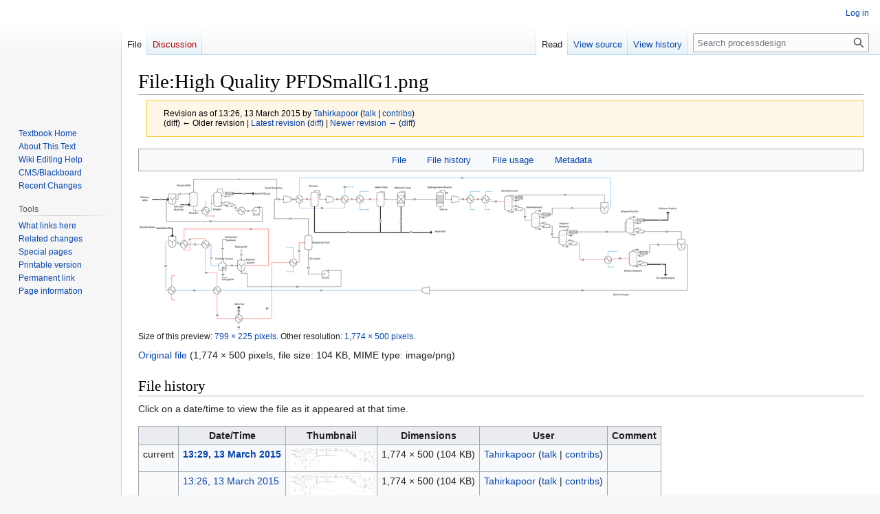

--- FILE ---
content_type: text/html; charset=UTF-8
request_url: https://processdesign.mccormick.northwestern.edu/index.php?title=File:High_Quality_PFDSmallG1.png&oldid=3180
body_size: 21561
content:
<!DOCTYPE html>
<html class="client-nojs" lang="en" dir="ltr">
<head>
<meta charset="UTF-8"/>
<title>File:High Quality PFDSmallG1.png - processdesign</title>
<script>document.documentElement.className="client-js";RLCONF={"wgBreakFrames":false,"wgSeparatorTransformTable":["",""],"wgDigitTransformTable":["",""],"wgDefaultDateFormat":"dmy","wgMonthNames":["","January","February","March","April","May","June","July","August","September","October","November","December"],"wgRequestId":"eb64cfb51a49338cb069b7f9","wgCSPNonce":false,"wgCanonicalNamespace":"File","wgCanonicalSpecialPageName":false,"wgNamespaceNumber":6,"wgPageName":"File:High_Quality_PFDSmallG1.png","wgTitle":"High Quality PFDSmallG1.png","wgCurRevisionId":3183,"wgRevisionId":3180,"wgArticleId":447,"wgIsArticle":true,"wgIsRedirect":false,"wgAction":"view","wgUserName":null,"wgUserGroups":["*"],"wgCategories":[],"wgPageContentLanguage":"en","wgPageContentModel":"wikitext","wgRelevantPageName":"File:High_Quality_PFDSmallG1.png","wgRelevantArticleId":447,"wgIsProbablyEditable":false,"wgRelevantPageIsProbablyEditable":false,"wgRestrictionEdit":[],"wgRestrictionMove":[],"wgRestrictionUpload":[],
"wgVector2022PreviewPages":[]};RLSTATE={"site.styles":"ready","user.styles":"ready","user":"ready","user.options":"loading","mediawiki.action.styles":"ready","mediawiki.interface.helpers.styles":"ready","filepage":"ready","mediawiki.action.view.filepage":"ready","skins.vector.styles.legacy":"ready"};RLPAGEMODULES=["mediawiki.action.view.metadata","site","mediawiki.page.ready","skins.vector.legacy.js"];</script>
<script>(RLQ=window.RLQ||[]).push(function(){mw.loader.implement("user.options@12s5i",function($,jQuery,require,module){mw.user.tokens.set({"patrolToken":"+\\","watchToken":"+\\","csrfToken":"+\\"});});});</script>
<link rel="stylesheet" href="/load.php?lang=en&amp;modules=filepage%7Cmediawiki.action.styles%7Cmediawiki.action.view.filepage%7Cmediawiki.interface.helpers.styles%7Cskins.vector.styles.legacy&amp;only=styles&amp;skin=vector"/>
<script async="" src="/load.php?lang=en&amp;modules=startup&amp;only=scripts&amp;raw=1&amp;skin=vector"></script>
<meta name="generator" content="MediaWiki 1.39.2"/>
<meta name="robots" content="noindex,nofollow"/>
<meta name="format-detection" content="telephone=no"/>
<meta name="viewport" content="width=1000"/>
<link rel="icon" href="/favicon.ico"/>
<link rel="search" type="application/opensearchdescription+xml" href="/opensearch_desc.php" title="processdesign (en)"/>
<link rel="EditURI" type="application/rsd+xml" href="https://processdesign.mccormick.northwestern.edu/api.php?action=rsd"/>
<link rel="alternate" type="application/atom+xml" title="processdesign Atom feed" href="/index.php?title=Special:RecentChanges&amp;feed=atom"/>
</head>
<body class="mediawiki ltr sitedir-ltr mw-hide-empty-elt ns-6 ns-subject page-File_High_Quality_PFDSmallG1_png rootpage-File_High_Quality_PFDSmallG1_png skin-vector action-view skin-vector-legacy vector-feature-language-in-header-enabled vector-feature-language-in-main-page-header-disabled vector-feature-language-alert-in-sidebar-disabled vector-feature-sticky-header-disabled vector-feature-sticky-header-edit-disabled vector-feature-table-of-contents-disabled vector-feature-visual-enhancement-next-disabled"><div id="mw-page-base" class="noprint"></div>
<div id="mw-head-base" class="noprint"></div>
<div id="content" class="mw-body" role="main">
	<a id="top"></a>
	<div id="siteNotice"></div>
	<div class="mw-indicators">
	</div>
	<h1 id="firstHeading" class="firstHeading mw-first-heading"><span class="mw-page-title-namespace">File</span><span class="mw-page-title-separator">:</span><span class="mw-page-title-main">High Quality PFDSmallG1.png</span></h1>
	<div id="bodyContent" class="vector-body">
		<div id="siteSub" class="noprint">From processdesign</div>
		<div id="contentSub"><div class="mw-message-box-warning mw-revision mw-message-box"><div id="mw-revision-info">Revision as of 13:26, 13 March 2015 by <a href="/index.php/User:Tahirkapoor" class="mw-userlink" title="User:Tahirkapoor"><bdi>Tahirkapoor</bdi></a> <span class="mw-usertoollinks">(<a href="/index.php/User_talk:Tahirkapoor" class="mw-usertoollinks-talk" title="User talk:Tahirkapoor">talk</a> | <a href="/index.php/Special:Contributions/Tahirkapoor" class="mw-usertoollinks-contribs" title="Special:Contributions/Tahirkapoor">contribs</a>)</span></div><div id="mw-revision-nav">(diff) ← Older revision | <a href="/index.php/File:High_Quality_PFDSmallG1.png" title="File:High Quality PFDSmallG1.png">Latest revision</a> (<a href="/index.php?title=File:High_Quality_PFDSmallG1.png&amp;diff=cur&amp;oldid=3180" title="File:High Quality PFDSmallG1.png">diff</a>) | <a href="/index.php?title=File:High_Quality_PFDSmallG1.png&amp;direction=next&amp;oldid=3180" title="File:High Quality PFDSmallG1.png">Newer revision →</a> (<a href="/index.php?title=File:High_Quality_PFDSmallG1.png&amp;diff=next&amp;oldid=3180" title="File:High Quality PFDSmallG1.png">diff</a>)</div></div></div>
		<div id="contentSub2"></div>
		
		<div id="jump-to-nav"></div>
		<a class="mw-jump-link" href="#mw-head">Jump to navigation</a>
		<a class="mw-jump-link" href="#searchInput">Jump to search</a>
		<div id="mw-content-text" class="mw-body-content"><ul id="filetoc"><li><a href="#file">File</a></li>
<li><a href="#filehistory">File history</a></li>
<li><a href="#filelinks">File usage</a></li>
<li><a href="#metadata">Metadata</a></li></ul><div class="fullImageLink" id="file"><a href="/images/5/5a/High_Quality_PFDSmallG1.png"><img alt="File:High Quality PFDSmallG1.png" src="/images/thumb/5/5a/High_Quality_PFDSmallG1.png/799px-High_Quality_PFDSmallG1.png?20150313192945" decoding="async" width="799" height="225" srcset="/images/thumb/5/5a/High_Quality_PFDSmallG1.png/1200px-High_Quality_PFDSmallG1.png?20150313192945 1.5x, /images/thumb/5/5a/High_Quality_PFDSmallG1.png/1597px-High_Quality_PFDSmallG1.png?20150313192945 2x" /></a><div class="mw-filepage-resolutioninfo">Size of this preview: <a href="/images/thumb/5/5a/High_Quality_PFDSmallG1.png/799px-High_Quality_PFDSmallG1.png" class="mw-thumbnail-link">799 × 225 pixels</a>. <span class="mw-filepage-other-resolutions">Other resolution: <a href="/images/5/5a/High_Quality_PFDSmallG1.png" class="mw-thumbnail-link">1,774 × 500 pixels</a>.</span></div></div>
<div class="fullMedia"><p><a href="/images/5/5a/High_Quality_PFDSmallG1.png" class="internal" title="High Quality PFDSmallG1.png">Original file</a> &#8206;<span class="fileInfo">(1,774 × 500 pixels, file size: 104 KB, MIME type: <span class="mime-type">image/png</span>)</span>
</p></div><div id="mw-imagepage-content" lang="en" dir="ltr" class="mw-content-ltr"><div class="mw-parser-output">
<!-- 
NewPP limit report
Cached time: 20260118090437
Cache expiry: 86400
Reduced expiry: false
Complications: []
CPU time usage: 0.000 seconds
Real time usage: 0.000 seconds
Preprocessor visited node count: 0/1000000
Post‐expand include size: 0/2097152 bytes
Template argument size: 0/2097152 bytes
Highest expansion depth: 0/100
Expensive parser function count: 0/100
Unstrip recursion depth: 0/20
Unstrip post‐expand size: 0/5000000 bytes
-->
<!--
Transclusion expansion time report (%,ms,calls,template)
100.00%    0.000      1 -total
-->

<!-- Saved in RevisionOutputCache with key processdesigndb:rcache:3180:dateformat=default and timestamp 20260118090437 and revision id 3180.
 -->
</div></div><h2 id="filehistory">File history</h2>
<div id="mw-imagepage-section-filehistory">
<p>Click on a date/time to view the file as it appeared at that time.
</p>
<table class="wikitable filehistory">
<tr><th></th><th>Date/Time</th><th>Thumbnail</th><th>Dimensions</th><th>User</th><th>Comment</th></tr>
<tr><td>current</td><td class="filehistory-selected" style="white-space: nowrap;"><a href="/images/5/5a/High_Quality_PFDSmallG1.png">13:29, 13 March 2015</a></td><td><a href="/images/5/5a/High_Quality_PFDSmallG1.png"><img alt="Thumbnail for version as of 13:29, 13 March 2015" src="/images/thumb/5/5a/High_Quality_PFDSmallG1.png/120px-High_Quality_PFDSmallG1.png?20150313192945" decoding="async" width="120" height="34" /></a></td><td>1,774 × 500 <span style="white-space: nowrap;">(104 KB)</span></td><td><a href="/index.php/User:Tahirkapoor" class="mw-userlink" title="User:Tahirkapoor"><bdi>Tahirkapoor</bdi></a><span style="white-space: nowrap;"> <span class="mw-usertoollinks">(<a href="/index.php/User_talk:Tahirkapoor" class="mw-usertoollinks-talk" title="User talk:Tahirkapoor">talk</a> | <a href="/index.php/Special:Contributions/Tahirkapoor" class="mw-usertoollinks-contribs" title="Special:Contributions/Tahirkapoor">contribs</a>)</span></span></td><td dir="ltr"></td></tr>
<tr><td></td><td style="white-space: nowrap;"><a href="/images/archive/5/5a/20150313192945%21High_Quality_PFDSmallG1.png">13:26, 13 March 2015</a></td><td><a href="/images/archive/5/5a/20150313192945%21High_Quality_PFDSmallG1.png"><img alt="Thumbnail for version as of 13:26, 13 March 2015" src="/images/thumb/archive/5/5a/20150313192945%21High_Quality_PFDSmallG1.png/120px-High_Quality_PFDSmallG1.png" decoding="async" width="120" height="34" /></a></td><td>1,774 × 500 <span style="white-space: nowrap;">(104 KB)</span></td><td><a href="/index.php/User:Tahirkapoor" class="mw-userlink" title="User:Tahirkapoor"><bdi>Tahirkapoor</bdi></a><span style="white-space: nowrap;"> <span class="mw-usertoollinks">(<a href="/index.php/User_talk:Tahirkapoor" class="mw-usertoollinks-talk" title="User talk:Tahirkapoor">talk</a> | <a href="/index.php/Special:Contributions/Tahirkapoor" class="mw-usertoollinks-contribs" title="Special:Contributions/Tahirkapoor">contribs</a>)</span></span></td><td dir="ltr"></td></tr>
</table>

</div>
<div class="mw-imagepage-upload-links"><p id="mw-imagepage-upload-disallowed">You cannot overwrite this file.</p></div><h2 id="filelinks">File usage</h2>
<div id='mw-imagepage-section-linkstoimage'>
<p>The following page uses this file:
</p><ul class="mw-imagepage-linkstoimage">
<li class="mw-imagepage-linkstoimage-ns0"><a href="/index.php/Shale_Gas_to_Ethylene_(G1)" title="Shale Gas to Ethylene (G1)">Shale Gas to Ethylene (G1)</a></li>
</ul>
</div>
<h2 id="metadata">Metadata</h2>
<div class="mw-imagepage-section-metadata"><p>This file contains additional information, probably added from the digital camera or scanner used to create or digitize it.
</p><p>
If the file has been modified from its original state, some details may not fully reflect the modified file.</p><table id="mw_metadata" class="mw_metadata collapsed">
<tbody><tr class="exif-xresolution mw-metadata-collapsible"><th>Horizontal resolution</th><td>300 dpi</td></tr><tr class="exif-yresolution mw-metadata-collapsible"><th>Vertical resolution</th><td>300 dpi</td></tr><tr class="exif-colorspace mw-metadata-collapsible"><th>Color space</th><td>Uncalibrated</td></tr><tr class="exif-pixelxdimension mw-metadata-collapsible"><th>Image width</th><td>1,774 px</td></tr><tr class="exif-pixelydimension mw-metadata-collapsible"><th>Image height</th><td>500 px</td></tr><tr class="exif-software mw-metadata-collapsible"><th>Software used</th><td>Adobe Photoshop CC 2014 (Windows)</td></tr><tr class="exif-datetimedigitized mw-metadata-collapsible"><th>Date and time of digitizing</th><td>09:22, 13 March 2015</td></tr><tr class="exif-datetime mw-metadata-collapsible"><th>File change date and time</th><td>09:25, 13 March 2015</td></tr><tr class="exif-datetimemetadata mw-metadata-collapsible"><th>Date metadata was last modified</th><td>09:25, 13 March 2015</td></tr><tr class="exif-originaldocumentid mw-metadata-collapsible"><th>Unique ID of original document</th><td>xmp.did:b669a5dd-9018-4d47-a685-774a1040b375</td></tr></tbody></table>
</div>
<div class="printfooter" data-nosnippet="">Retrieved from "<a dir="ltr" href="https://processdesign.mccormick.northwestern.edu/index.php?title=File:High_Quality_PFDSmallG1.png&amp;oldid=3180">https://processdesign.mccormick.northwestern.edu/index.php?title=File:High_Quality_PFDSmallG1.png&amp;oldid=3180</a>"</div></div>
		<div id="catlinks" class="catlinks catlinks-allhidden" data-mw="interface"></div>
	</div>
</div>

<div id="mw-navigation">
	<h2>Navigation menu</h2>
	<div id="mw-head">
		

<nav id="p-personal" class="vector-menu mw-portlet mw-portlet-personal vector-user-menu-legacy" aria-labelledby="p-personal-label" role="navigation"  >
	<h3
		id="p-personal-label"
		
		class="vector-menu-heading "
	>
		<span class="vector-menu-heading-label">Personal tools</span>
	</h3>
	<div class="vector-menu-content">
		
		<ul class="vector-menu-content-list"><li id="pt-login" class="mw-list-item"><a href="/index.php?title=Special:UserLogin&amp;returnto=File%3AHigh+Quality+PFDSmallG1.png&amp;returntoquery=oldid%3D3180" title="You are encouraged to log in; however, it is not mandatory [o]" accesskey="o"><span>Log in</span></a></li></ul>
		
	</div>
</nav>

		<div id="left-navigation">
			

<nav id="p-namespaces" class="vector-menu mw-portlet mw-portlet-namespaces vector-menu-tabs vector-menu-tabs-legacy" aria-labelledby="p-namespaces-label" role="navigation"  >
	<h3
		id="p-namespaces-label"
		
		class="vector-menu-heading "
	>
		<span class="vector-menu-heading-label">Namespaces</span>
	</h3>
	<div class="vector-menu-content">
		
		<ul class="vector-menu-content-list"><li id="ca-nstab-image" class="selected mw-list-item"><a href="/index.php/File:High_Quality_PFDSmallG1.png" title="View the file page [c]" accesskey="c"><span>File</span></a></li><li id="ca-talk" class="new mw-list-item"><a href="/index.php?title=File_talk:High_Quality_PFDSmallG1.png&amp;action=edit&amp;redlink=1" rel="discussion" title="Discussion about the content page (page does not exist) [t]" accesskey="t"><span>Discussion</span></a></li></ul>
		
	</div>
</nav>

			

<nav id="p-variants" class="vector-menu mw-portlet mw-portlet-variants emptyPortlet vector-menu-dropdown" aria-labelledby="p-variants-label" role="navigation"  >
	<input type="checkbox"
		id="p-variants-checkbox"
		role="button"
		aria-haspopup="true"
		data-event-name="ui.dropdown-p-variants"
		class="vector-menu-checkbox"
		aria-labelledby="p-variants-label"
	/>
	<label
		id="p-variants-label"
		 aria-label="Change language variant"
		class="vector-menu-heading "
	>
		<span class="vector-menu-heading-label">English</span>
	</label>
	<div class="vector-menu-content">
		
		<ul class="vector-menu-content-list"></ul>
		
	</div>
</nav>

		</div>
		<div id="right-navigation">
			

<nav id="p-views" class="vector-menu mw-portlet mw-portlet-views vector-menu-tabs vector-menu-tabs-legacy" aria-labelledby="p-views-label" role="navigation"  >
	<h3
		id="p-views-label"
		
		class="vector-menu-heading "
	>
		<span class="vector-menu-heading-label">Views</span>
	</h3>
	<div class="vector-menu-content">
		
		<ul class="vector-menu-content-list"><li id="ca-view" class="selected mw-list-item"><a href="/index.php/File:High_Quality_PFDSmallG1.png"><span>Read</span></a></li><li id="ca-viewsource" class="mw-list-item"><a href="/index.php?title=File:High_Quality_PFDSmallG1.png&amp;action=edit&amp;oldid=3180" title="This page is protected.&#10;You can view its source [e]" accesskey="e"><span>View source</span></a></li><li id="ca-history" class="mw-list-item"><a href="/index.php?title=File:High_Quality_PFDSmallG1.png&amp;action=history" title="Past revisions of this page [h]" accesskey="h"><span>View history</span></a></li></ul>
		
	</div>
</nav>

			

<nav id="p-cactions" class="vector-menu mw-portlet mw-portlet-cactions emptyPortlet vector-menu-dropdown" aria-labelledby="p-cactions-label" role="navigation"  title="More options" >
	<input type="checkbox"
		id="p-cactions-checkbox"
		role="button"
		aria-haspopup="true"
		data-event-name="ui.dropdown-p-cactions"
		class="vector-menu-checkbox"
		aria-labelledby="p-cactions-label"
	/>
	<label
		id="p-cactions-label"
		
		class="vector-menu-heading "
	>
		<span class="vector-menu-heading-label">More</span>
	</label>
	<div class="vector-menu-content">
		
		<ul class="vector-menu-content-list"></ul>
		
	</div>
</nav>

			
<div id="p-search" role="search" class="vector-search-box-vue  vector-search-box-show-thumbnail vector-search-box-auto-expand-width vector-search-box">
	<div>
			<h3 >
				<label for="searchInput">Search</label>
			</h3>
		<form action="/index.php" id="searchform"
			class="vector-search-box-form">
			<div id="simpleSearch"
				class="vector-search-box-inner"
				 data-search-loc="header-navigation">
				<input class="vector-search-box-input"
					 type="search" name="search" placeholder="Search processdesign" aria-label="Search processdesign" autocapitalize="sentences" title="Search processdesign [f]" accesskey="f" id="searchInput"
				>
				<input type="hidden" name="title" value="Special:Search">
				<input id="mw-searchButton"
					 class="searchButton mw-fallbackSearchButton" type="submit" name="fulltext" title="Search the pages for this text" value="Search">
				<input id="searchButton"
					 class="searchButton" type="submit" name="go" title="Go to a page with this exact name if it exists" value="Go">
			</div>
		</form>
	</div>
</div>

		</div>
	</div>
	

<div id="mw-panel">
	<div id="p-logo" role="banner">
		<a class="mw-wiki-logo" href="/index.php/Main_Page"
			title="Visit the main page"></a>
	</div>
	

<nav id="p-navigation" class="vector-menu mw-portlet mw-portlet-navigation vector-menu-portal portal" aria-labelledby="p-navigation-label" role="navigation"  >
	<h3
		id="p-navigation-label"
		
		class="vector-menu-heading "
	>
		<span class="vector-menu-heading-label">Navigation</span>
	</h3>
	<div class="vector-menu-content">
		
		<ul class="vector-menu-content-list"><li id="n-Textbook-Home" class="mw-list-item"><a href="/index.php/Main_Page"><span>Textbook Home</span></a></li><li id="n-About-This-Text" class="mw-list-item"><a href="/index.php/About"><span>About This Text</span></a></li><li id="n-Wiki-Editing-Help" class="mw-list-item"><a href="/index.php/Help:Contents"><span>Wiki Editing Help</span></a></li><li id="n-CMS/Blackboard" class="mw-list-item"><a href="https://courses.northwestern.edu" rel="nofollow"><span>CMS/Blackboard</span></a></li><li id="n-Recent-Changes" class="mw-list-item"><a href="/index.php/Special:RecentChanges"><span>Recent Changes</span></a></li></ul>
		
	</div>
</nav>

	

<nav id="p-tb" class="vector-menu mw-portlet mw-portlet-tb vector-menu-portal portal" aria-labelledby="p-tb-label" role="navigation"  >
	<h3
		id="p-tb-label"
		
		class="vector-menu-heading "
	>
		<span class="vector-menu-heading-label">Tools</span>
	</h3>
	<div class="vector-menu-content">
		
		<ul class="vector-menu-content-list"><li id="t-whatlinkshere" class="mw-list-item"><a href="/index.php/Special:WhatLinksHere/File:High_Quality_PFDSmallG1.png" title="A list of all wiki pages that link here [j]" accesskey="j"><span>What links here</span></a></li><li id="t-recentchangeslinked" class="mw-list-item"><a href="/index.php/Special:RecentChangesLinked/File:High_Quality_PFDSmallG1.png" rel="nofollow" title="Recent changes in pages linked from this page [k]" accesskey="k"><span>Related changes</span></a></li><li id="t-specialpages" class="mw-list-item"><a href="/index.php/Special:SpecialPages" title="A list of all special pages [q]" accesskey="q"><span>Special pages</span></a></li><li id="t-print" class="mw-list-item"><a href="javascript:print();" rel="alternate" title="Printable version of this page [p]" accesskey="p"><span>Printable version</span></a></li><li id="t-permalink" class="mw-list-item"><a href="/index.php?title=File:High_Quality_PFDSmallG1.png&amp;oldid=3180" title="Permanent link to this revision of this page"><span>Permanent link</span></a></li><li id="t-info" class="mw-list-item"><a href="/index.php?title=File:High_Quality_PFDSmallG1.png&amp;action=info" title="More information about this page"><span>Page information</span></a></li></ul>
		
	</div>
</nav>

	
</div>

</div>

<footer id="footer" class="mw-footer" role="contentinfo" >
	<ul id="footer-info">
	<li id="footer-info-lastmod"> This page was last edited on 13 March 2015, at 13:26.</li>
</ul>

	<ul id="footer-places">
	<li id="footer-places-privacy"><a href="/index.php/Processdesign:Privacy_policy">Privacy policy</a></li>
	<li id="footer-places-about"><a href="/index.php/Processdesign:About">About processdesign</a></li>
	<li id="footer-places-disclaimer"><a href="/index.php/Processdesign:General_disclaimer">Disclaimers</a></li>
</ul>

	<ul id="footer-icons" class="noprint">
	<li id="footer-poweredbyico"><a href="https://www.mediawiki.org/"><img src="/resources/assets/poweredby_mediawiki_88x31.png" alt="Powered by MediaWiki" srcset="/resources/assets/poweredby_mediawiki_132x47.png 1.5x, /resources/assets/poweredby_mediawiki_176x62.png 2x" width="88" height="31" loading="lazy"/></a></li>
</ul>

</footer>

<script>(RLQ=window.RLQ||[]).push(function(){mw.config.set({"wgPageParseReport":{"limitreport":{"cputime":"0.001","walltime":"0.001","ppvisitednodes":{"value":3,"limit":1000000},"postexpandincludesize":{"value":0,"limit":2097152},"templateargumentsize":{"value":0,"limit":2097152},"expansiondepth":{"value":1,"limit":100},"expensivefunctioncount":{"value":0,"limit":100},"unstrip-depth":{"value":0,"limit":20},"unstrip-size":{"value":0,"limit":5000000},"timingprofile":["100.00%    0.000      1 -total"]},"cachereport":{"timestamp":"20260118090437","ttl":86400,"transientcontent":false}}});mw.config.set({"wgBackendResponseTime":656});});</script>
</body>
</html>